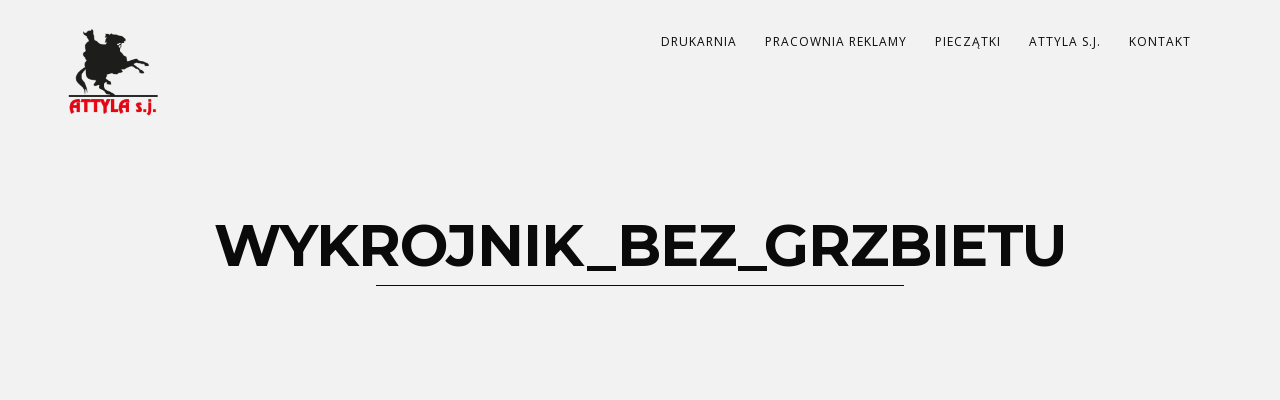

--- FILE ---
content_type: text/css
request_url: https://www.attyla.eu/wp-content/themes/attyla/style.css?ver=1.9.13
body_size: 264
content:
/*
Theme Name:     Story Child
Author:         Pexeto
Author URI:     http://pexetothemes.com
Template:       thestory
*/

@import url("../thestory/style.css");

.woocommerce .quantity input.qty, .woocommerce-page .quantity input.qty, .woocommerce #content-container .quantity input.qty, .woocommerce-page #content-container .quantity input.qty{
	width: 120px;
	border: 3px solid #252525;
	font-weight:bold;
}

.woocommerce .quantity input.qty, .woocommerce-page .quantity input.qty, .woocommerce #content-container .quantity input.qty, .woocommerce-page #content-container .quantity input.qty:after { 
    content: "Ilość:";

}

a.btn-alt {
	border-color: #D80000;
	color: #D80000
}

.button:hover {
	color:#000;
}

